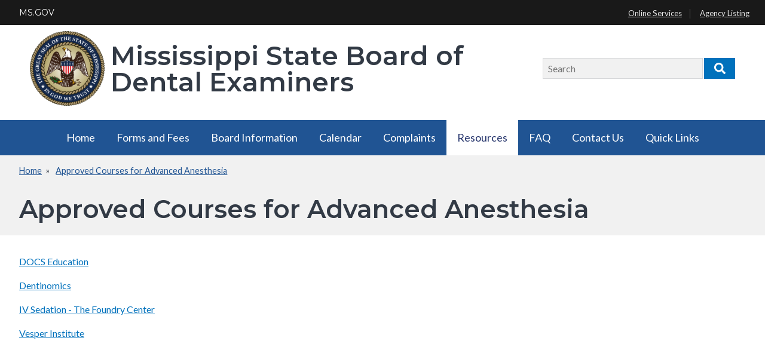

--- FILE ---
content_type: text/html; charset=UTF-8
request_url: https://www.dentalboard.ms.gov/approved-courses-advanced-anesthesia
body_size: 9164
content:


<!-- THEME DEBUG -->
<!-- THEME HOOK: 'html' -->
<!-- FILE NAME SUGGESTIONS:
   ▪️ html--node--128.html.twig
   ▪️ html--node--%.html.twig
   ▪️ html--node.html.twig
   ✅ html.html.twig
-->
<!-- BEGIN OUTPUT from 'core/modules/system/templates/html.html.twig' -->
<!DOCTYPE html>
<html lang="en" dir="ltr" prefix="content: http://purl.org/rss/1.0/modules/content/  dc: http://purl.org/dc/terms/  foaf: http://xmlns.com/foaf/0.1/  og: http://ogp.me/ns#  rdfs: http://www.w3.org/2000/01/rdf-schema#  schema: http://schema.org/  sioc: http://rdfs.org/sioc/ns#  sioct: http://rdfs.org/sioc/types#  skos: http://www.w3.org/2004/02/skos/core#  xsd: http://www.w3.org/2001/XMLSchema# ">
  <head>
    <meta charset="utf-8" />
<noscript><style>form.antibot * :not(.antibot-message) { display: none !important; }</style>
</noscript><script async src="https://www.googletagmanager.com/gtag/js?id=G-E7H3M8Z84K"></script>
<script>window.dataLayer = window.dataLayer || [];function gtag(){dataLayer.push(arguments)};gtag("js", new Date());gtag("set", "developer_id.dMDhkMT", true);gtag("config", "G-E7H3M8Z84K", {"groups":"default","page_placeholder":"PLACEHOLDER_page_location"});</script>
<meta name="Generator" content="Drupal 10 (https://www.drupal.org)" />
<meta name="MobileOptimized" content="width" />
<meta name="HandheldFriendly" content="true" />
<meta name="viewport" content="width=device-width, initial-scale=1.0" />
<link rel="icon" href="/themes/palmetto/favicon.ico" type="image/vnd.microsoft.icon" />
<link rel="canonical" href="https://www.dentalboard.ms.gov/approved-courses-advanced-anesthesia" />
<link rel="shortlink" href="https://www.dentalboard.ms.gov/node/128" />

    <title>Approved Courses for Advanced Anesthesia | Mississippi State Board of Dental Examiners</title>
    <link rel="stylesheet" media="all" href="/core/modules/system/css/components/align.module.css?subtac" />
<link rel="stylesheet" media="all" href="/core/modules/system/css/components/fieldgroup.module.css?subtac" />
<link rel="stylesheet" media="all" href="/core/modules/system/css/components/container-inline.module.css?subtac" />
<link rel="stylesheet" media="all" href="/core/modules/system/css/components/clearfix.module.css?subtac" />
<link rel="stylesheet" media="all" href="/core/modules/system/css/components/details.module.css?subtac" />
<link rel="stylesheet" media="all" href="/core/modules/system/css/components/hidden.module.css?subtac" />
<link rel="stylesheet" media="all" href="/core/modules/system/css/components/item-list.module.css?subtac" />
<link rel="stylesheet" media="all" href="/core/modules/system/css/components/js.module.css?subtac" />
<link rel="stylesheet" media="all" href="/core/modules/system/css/components/nowrap.module.css?subtac" />
<link rel="stylesheet" media="all" href="/core/modules/system/css/components/position-container.module.css?subtac" />
<link rel="stylesheet" media="all" href="/core/modules/system/css/components/reset-appearance.module.css?subtac" />
<link rel="stylesheet" media="all" href="/core/modules/system/css/components/resize.module.css?subtac" />
<link rel="stylesheet" media="all" href="/core/modules/system/css/components/system-status-counter.css?subtac" />
<link rel="stylesheet" media="all" href="/core/modules/system/css/components/system-status-report-counters.css?subtac" />
<link rel="stylesheet" media="all" href="/core/modules/system/css/components/system-status-report-general-info.css?subtac" />
<link rel="stylesheet" media="all" href="/core/modules/system/css/components/tablesort.module.css?subtac" />
<link rel="stylesheet" media="all" href="/themes/palmetto/css/colors.css?subtac" />
<link rel="stylesheet" media="all" href="//fonts.googleapis.com/css?family=Open+Sans:400,400i,700,700i|Oswald:400" />
<link rel="stylesheet" media="all" href="//maxcdn.bootstrapcdn.com/font-awesome/4.7.0/css/font-awesome.min.css" />
<link rel="stylesheet" media="all" href="//fonts.googleapis.com/css?family=Libre+Baskerville:400,400i|Open+Sans:400,400i,700,700i" />
<link rel="stylesheet" media="all" href="/themes/palmetto/css/styles.css?subtac" />

    
  </head>
  <body>
        <a href="#main-content" class="visually-hidden focusable">
      Skip to main content
    </a>
    
    

<!-- THEME DEBUG -->
<!-- THEME HOOK: 'off_canvas_page_wrapper' -->
<!-- BEGIN OUTPUT from 'core/modules/system/templates/off-canvas-page-wrapper.html.twig' -->
  <div class="dialog-off-canvas-main-canvas" data-off-canvas-main-canvas>
    

<!-- THEME DEBUG -->
<!-- THEME HOOK: 'page' -->
<!-- FILE NAME SUGGESTIONS:
   ▪️ page--page.html.twig
   ▪️ page--node--128.html.twig
   ▪️ page--node--%.html.twig
   ▪️ page--node.html.twig
   ✅ page.html.twig
-->
<!-- 💡 BEGIN CUSTOM TEMPLATE OUTPUT from 'themes/palmetto/templates/page.html.twig' -->
<script type="text/javascript" src="https://code.jquery.com/jquery-3.4.1.min.js" integrity="sha256-CSXorXvZcTkaix6Yvo6HppcZGetbYMGWSFlBw8HfCJo=" crossorigin="anonymous"></script>
<!--<script type="text/javascript">
   //$(document).ready(function(){
//	$("#SearchTxt").keyup(function(event){
//    	   if(event.keyCode == 13){
//              $("#Searchbtn").click();
//    	   }
//	});
//	   $("#Searchbtn").click(function()
//           {
//             // alert($(SearchTxt).val());
//			  var txt=$('#SearchTxt').val();
//			 // var searchUrl='https://sc.gov?q=' + txt;
//			  var searchUrl='/searchresults?q=' + txt;
//			  window.location.href = searchUrl;
//           }
//        );
//
//    })
</script>-->

<header class="msgov-topbar group">
	<a href="https://www.ms.gov/" title="MS.gov – The official website of the State of Mississippi" class="msgov-logo">MS.GOV</a>
  <span class="tagline printOnly">The official website of the State of Mississippi</span>
  
  <div class="msgov-links">
    <ul>
        <li><a href="https://www.ms.gov/services" title="MS.gov Online Services Listing" target="_blank">Online Services</a></li>
        <li><a href="https://www.ms.gov/government/agency-directory" title="List of MS.gov Agencies" target="_blank">Agency Listing</a></li>
    </ul>
  </div>
</header>
<div class="partnerSite group">
      <div class="headerAndQuickLinks">
    <div class="horizontalQuickLinks group">
    

<!-- THEME DEBUG -->
<!-- THEME HOOK: 'region' -->
<!-- FILE NAME SUGGESTIONS:
   ▪️ region--quick-links.html.twig
   ✅ region.html.twig
-->
<!-- BEGIN OUTPUT from 'core/modules/system/templates/region.html.twig' -->

<!-- END OUTPUT from 'core/modules/system/templates/region.html.twig' -->


  </div>
    <header class="partnerBranding group">
    <div class="brandingContainer group">
      <div class="partnerName group">
        

<!-- THEME DEBUG -->
<!-- THEME HOOK: 'region' -->
<!-- FILE NAME SUGGESTIONS:
   ▪️ region--site-branding.html.twig
   ✅ region.html.twig
-->
<!-- BEGIN OUTPUT from 'core/modules/system/templates/region.html.twig' -->
  <div>
    

<!-- THEME DEBUG -->
<!-- THEME HOOK: 'block' -->
<!-- FILE NAME SUGGESTIONS:
   ✅ block--palmetto-branding.html.twig
   ▪️ block--system-branding-block.html.twig
   ▪️ block--system.html.twig
   ▪️ block.html.twig
-->
<!-- 💡 BEGIN CUSTOM TEMPLATE OUTPUT from 'themes/palmetto/templates/block/block--palmetto-branding.html.twig' -->
<div id="block-palmetto-branding" class="settings-tray-editable" data-drupal-settingstray="editable">
  
    
    <h1 class="partnerLogo">
      <a href="https://www.dentalboard.ms.gov/" title="Home" rel="home">
                    <img src="/sites/dentalboard/files/MS-State-Seal.png" alt="Home" />
                              <span class="title">Mississippi State Board of Dental Examiners</span>
                </a>
  </h1>
</div>

<!-- END CUSTOM TEMPLATE OUTPUT from 'themes/palmetto/templates/block/block--palmetto-branding.html.twig' -->


  </div>

<!-- END OUTPUT from 'core/modules/system/templates/region.html.twig' -->


              </div>
      <!--<div class="searchContainer group">
        <label class="visually-hidden" for="SearchTxt">Search</label>
        <div class="searchBoxContainer group">
          <input type="text" placeholder="Search" class="searchBox" id="SearchTxt" />
          <button class="searchButton" id="Searchbtn">Search</button>
        </div>
      </div>-->
        <div id="SearchBar">
			

<!-- THEME DEBUG -->
<!-- THEME HOOK: 'region' -->
<!-- FILE NAME SUGGESTIONS:
   ▪️ region--search.html.twig
   ✅ region.html.twig
-->
<!-- BEGIN OUTPUT from 'core/modules/system/templates/region.html.twig' -->
  <div>
    

<!-- THEME DEBUG -->
<!-- THEME HOOK: 'block' -->
<!-- FILE NAME SUGGESTIONS:
   ▪️ block--palmetto-search.html.twig
   ▪️ block--search-form-block.html.twig
   ✅ block--search.html.twig
   ▪️ block.html.twig
-->
<!-- 💡 BEGIN CUSTOM TEMPLATE OUTPUT from 'themes/palmetto/templates/block/block--search.html.twig' -->
<div class="search-block-form settings-tray-editable block block-search block-search-form-block" data-drupal-selector="search-block-form" id="block-palmetto-search" role="search" data-drupal-settingstray="editable">
  
      <h2 class="visually-hidden">Search</h2>
    
      

<!-- THEME DEBUG -->
<!-- THEME HOOK: 'form' -->
<!-- BEGIN OUTPUT from 'core/modules/system/templates/form.html.twig' -->
<form action="/search/website" method="get" id="search-block-form" accept-charset="UTF-8">
  

<!-- THEME DEBUG -->
<!-- THEME HOOK: 'form_element' -->
<!-- BEGIN OUTPUT from 'core/modules/system/templates/form-element.html.twig' -->
<div class="js-form-item form-item js-form-type-search form-item-keys js-form-item-keys form-no-label">
      

<!-- THEME DEBUG -->
<!-- THEME HOOK: 'form_element_label' -->
<!-- BEGIN OUTPUT from 'core/modules/system/templates/form-element-label.html.twig' -->
<label for="edit-keys" class="visually-hidden">Search</label>
<!-- END OUTPUT from 'core/modules/system/templates/form-element-label.html.twig' -->


        

<!-- THEME DEBUG -->
<!-- THEME HOOK: 'input__search' -->
<!-- FILE NAME SUGGESTIONS:
   ▪️ input--search.html.twig
   ✅ input.html.twig
-->
<!-- BEGIN OUTPUT from 'core/modules/system/templates/input.html.twig' -->
<input title="Enter the terms you wish to search for." data-drupal-selector="edit-keys" type="search" id="edit-keys" name="keys" value="" size="15" maxlength="128" class="form-search" />

<!-- END OUTPUT from 'core/modules/system/templates/input.html.twig' -->


        </div>

<!-- END OUTPUT from 'core/modules/system/templates/form-element.html.twig' -->



<!-- THEME DEBUG -->
<!-- THEME HOOK: 'container' -->
<!-- BEGIN OUTPUT from 'core/modules/system/templates/container.html.twig' -->
<div data-drupal-selector="edit-actions" class="form-actions js-form-wrapper form-wrapper" id="edit-actions">

<!-- THEME DEBUG -->
<!-- THEME HOOK: 'input__submit' -->
<!-- FILE NAME SUGGESTIONS:
   ▪️ input--submit.html.twig
   ✅ input.html.twig
-->
<!-- BEGIN OUTPUT from 'core/modules/system/templates/input.html.twig' -->
<input data-drupal-selector="edit-submit" type="submit" id="edit-submit" value="Search" class="button js-form-submit form-submit" />

<!-- END OUTPUT from 'core/modules/system/templates/input.html.twig' -->

</div>

<!-- END OUTPUT from 'core/modules/system/templates/container.html.twig' -->


</form>

<!-- END OUTPUT from 'core/modules/system/templates/form.html.twig' -->


  </div>

<!-- END CUSTOM TEMPLATE OUTPUT from 'themes/palmetto/templates/block/block--search.html.twig' -->


  </div>

<!-- END OUTPUT from 'core/modules/system/templates/region.html.twig' -->

	
		</div>
    </div>
  </header>
</div>
   <div class="mainNav group" id="mainNav">
     <div class="container group">
       <a href="#" title="Toggle Mobile Menu" class="mobileMenuButton" id="openMenuButton"><i class="fa fa-bars"></i>Menu</a>
       

<!-- THEME DEBUG -->
<!-- THEME HOOK: 'region' -->
<!-- FILE NAME SUGGESTIONS:
   ▪️ region--primary-menu.html.twig
   ✅ region.html.twig
-->
<!-- BEGIN OUTPUT from 'core/modules/system/templates/region.html.twig' -->
  <div>
    

<!-- THEME DEBUG -->
<!-- THEME HOOK: 'block' -->
<!-- FILE NAME SUGGESTIONS:
   ▪️ block--palmetto-main-menu.html.twig
   ▪️ block--system-menu-block--main.html.twig
   ✅ block--system-menu-block.html.twig
   ▪️ block--system.html.twig
   ▪️ block.html.twig
-->
<!-- BEGIN OUTPUT from 'core/modules/system/templates/block--system-menu-block.html.twig' -->
<nav role="navigation" aria-labelledby="block-palmetto-main-menu-menu" id="block-palmetto-main-menu" class="settings-tray-editable" data-drupal-settingstray="editable">
            
  <h2 class="visually-hidden" id="block-palmetto-main-menu-menu">Main navigation</h2>
  

        

<!-- THEME DEBUG -->
<!-- THEME HOOK: 'menu__main' -->
<!-- FILE NAME SUGGESTIONS:
   ✅ menu--main.html.twig
   ✅ menu--main.html.twig
   ▪️ menu.html.twig
-->
<!-- 💡 BEGIN CUSTOM TEMPLATE OUTPUT from 'themes/palmetto/templates/navigation/menu--main.html.twig' -->

              <ul class="menu-firstLevel" aria-label="Main Nav First Level">
                    <li class="menu-item">
        <a href="/index.php/" data-drupal-link-system-path="&lt;front&gt;">Home</a>
              </li>
                <li class="menu-item menu-item--expanded">
        <span>Forms and Fees</span>
                                <ul class="menu-secondLevel" aria-label="Main Nav Sub Menu" role="menu">
                    <li class="menu-item">
        <a href="https://gateway.dentalboard.ms.gov/">Application for Licensure</a>
              </li>
                <li class="menu-item">
        <a href="/index.php/certified-license-verifications" data-drupal-link-system-path="node/51">Certified License Verifications</a>
              </li>
                <li class="menu-item">
        <a href="/index.php/resource-page-general-supervision" data-drupal-link-system-path="node/52">Resource Page - General Supervision</a>
              </li>
                <li class="menu-item">
        <a href="https://gateway.dentalboard.ms.gov/DataRequests/request.aspx" title="Database List Requests">Purchase License List(s)</a>
              </li>
                <li class="menu-item">
        <a href="/index.php/facility-inspections" data-drupal-link-system-path="node/145">Facility Inspections</a>
              </li>
                <li class="menu-item">
        <a href="/index.php/renewal-licenses-and-permits" data-drupal-link-system-path="node/56">Fees</a>
              </li>
        </ul>
  
              </li>
                <li class="menu-item menu-item--expanded">
        <span>Board Information</span>
                                <ul class="menu-secondLevel" aria-label="Main Nav Sub Menu" role="menu">
                    <li class="menu-item">
        <a href="/index.php/members" data-drupal-link-system-path="node/34">Board Members</a>
              </li>
                <li class="menu-item">
        <a href="/index.php/staff" data-drupal-link-system-path="node/59">Board Staff</a>
              </li>
                <li class="menu-item">
        <a href="/index.php/msbde-board-meeting-minutes-0" data-drupal-link-system-path="node/147">Board Meeting Minutes</a>
              </li>
                <li class="menu-item">
        <a href="/index.php/board-newsletters" data-drupal-link-system-path="node/129">Board Newsletters</a>
              </li>
                <li class="menu-item">
        <a href="/index.php/board-orders" data-drupal-link-system-path="node/139">Board Orders</a>
              </li>
                <li class="menu-item">
        <a href="/index.php/board-subcommittees" data-drupal-link-system-path="node/137">Board Subcommittees</a>
              </li>
                <li class="menu-item">
        <a href="https://www.lbo.ms.gov/PublicReports">Board of Dental Examiners Budget</a>
              </li>
        </ul>
  
              </li>
                <li class="menu-item menu-item--expanded">
        <span>Calendar</span>
                                <ul class="menu-secondLevel" aria-label="Main Nav Sub Menu" role="menu">
                    <li class="menu-item">
        <a href="/index.php/public-meeting-schedule" data-drupal-link-system-path="node/63">Public Meetings</a>
              </li>
                <li class="menu-item">
        <a href="/index.php/event-calendar" data-drupal-link-system-path="event-calendar">Meeting Calendar</a>
              </li>
        </ul>
  
              </li>
                <li class="menu-item menu-item--expanded">
        <span>Complaints</span>
                                <ul class="menu-secondLevel" aria-label="Main Nav Sub Menu" role="menu">
                    <li class="menu-item">
        <a href="/index.php/filing-complaints-against-licensees" data-drupal-link-system-path="node/57">Filing Complaints Against Licensees</a>
              </li>
                <li class="menu-item">
        <a href="https://acrobat.adobe.com/id/urn:aaid:sc:VA6C2:8a27eb51-339f-407c-8029-40840cb77e5e">Authorization to Release Dental Information</a>
              </li>
                <li class="menu-item">
        <a href="https://www.dentalboard.ms.gov/sites/dentalboard/files/checklst.pdf">Checklist for Complaints</a>
              </li>
        </ul>
  
              </li>
                <li class="menu-item menu-item--expanded menu-item--active-trail">
        <a href="/index.php/" data-drupal-link-system-path="&lt;front&gt;">Resources</a>
                                <ul class="menu-secondLevel" aria-label="Main Nav Sub Menu" role="menu">
                    <li class="menu-item">
        <a href="https://pmp.mbp.ms.gov/">MS Prescription Monitoring Program</a>
              </li>
                <li class="menu-item">
        <a href="/index.php/professional-associations" data-drupal-link-system-path="node/36">Professional Associations</a>
              </li>
                <li class="menu-item">
        <a href="/index.php/radiology-seminars" title="https://www.dentalboard.ms.gov/radiology-seminars" data-drupal-link-system-path="node/37">Radiology Seminars</a>
              </li>
                <li class="menu-item">
        <a href="/index.php/regional-testing-agencies" data-drupal-link-system-path="node/35">Regional Testing Agencies</a>
              </li>
                <li class="menu-item">
        <a href="https://www.cdc.gov/dental-infection-control/hcp/index.html?CDC_AAref_Val=https%3A//www.cdc.gov/oralhealth/infectioncontrol/guidelines/index.htm">CDC Guideline Documents for Dental Settings</a>
              </li>
                <li class="menu-item">
        <a href="/index.php/professional-health-network" data-drupal-link-system-path="node/134">Professional Health Network</a>
              </li>
                <li class="menu-item menu-item--active-trail">
        <a href="/index.php/approved-courses-advanced-anesthesia" data-drupal-link-system-path="node/128" class="is-active" aria-current="page">Approved Courses for Advanced Anesthesia</a>
              </li>
        </ul>
  
              </li>
                <li class="menu-item menu-item--expanded">
        <a href="/index.php/frequently-asked-questions" data-drupal-link-system-path="node/64">FAQ</a>
                                <ul class="menu-secondLevel" aria-label="Main Nav Sub Menu" role="menu">
                    <li class="menu-item">
        <a href="/index.php/frequently-asked-questions/active-and-inactive-status-frequently-asked-questions" data-drupal-link-system-path="node/65">Active and Inactive Status</a>
              </li>
                <li class="menu-item">
        <a href="/index.php/advertising-frequently-asked-questions" data-drupal-link-system-path="node/66">Advertising</a>
              </li>
                <li class="menu-item">
        <a href="/index.php/frequently-asked-questions/cardiopulmonary-resuscitation-frequently-asked-questions" data-drupal-link-system-path="node/68">Cardiopulmonary Resuscitation</a>
              </li>
                <li class="menu-item">
        <a href="/index.php/frequently-asked-questions/continuing-education-frequently-asked-questions" data-drupal-link-system-path="node/69">Continuing Education</a>
              </li>
                <li class="menu-item">
        <a href="/index.php/frequently-asked-questions/dental-auxiliaries-frequently-asked-questions" data-drupal-link-system-path="node/70">Dental Auxiliaries</a>
              </li>
                <li class="menu-item">
        <a href="/index.php/dental-dental-hygiene-dental-assisting-students-frequently-asked-questions" data-drupal-link-system-path="node/71">Dental, Dental Hygiene &amp; Dental Assisting Students</a>
              </li>
                <li class="menu-item">
        <a href="https://www.dentalboard.ms.gov/sites/dentalboard/files/Foreign%20Trained%20FAQ.pdf">Foreign Trained Applicants</a>
              </li>
                <li class="menu-item">
        <a href="/index.php/frequently-asked-questions/license-renewal-frequently-asked-questions" data-drupal-link-system-path="node/72">License Renewal</a>
              </li>
                <li class="menu-item">
        <a href="/index.php/licensure-credentials-frequently-asked-questions" data-drupal-link-system-path="node/73">Licensure by Credentials</a>
              </li>
                <li class="menu-item">
        <a href="/index.php/frequently-asked-questions/patient-records-frequently-asked-questions" data-drupal-link-system-path="node/75">Patient Records</a>
              </li>
                <li class="menu-item">
        <a href="/index.php/prescribing-dentists-frequently-asked-questions" data-drupal-link-system-path="node/76">Prescribing by Dentists</a>
              </li>
                <li class="menu-item">
        <a href="/index.php/frequently-asked-questions/radiology-permits-frequently-asked-questions" data-drupal-link-system-path="node/77">Radiology Permits</a>
              </li>
                <li class="menu-item">
        <a href="/index.php/frequently-asked-questions/scope-practice-dentists-frequently-asked-questions" data-drupal-link-system-path="node/78">Scope of Practice for Dentists</a>
              </li>
        </ul>
  
              </li>
                <li class="menu-item">
        <a href="/index.php/contact" data-drupal-link-system-path="contact">Contact Us</a>
              </li>
                <li class="menu-item">
        <a href="/index.php/quick-links" data-drupal-link-system-path="node/152">Quick Links</a>
              </li>
        </ul>
  


<!-- END CUSTOM TEMPLATE OUTPUT from 'themes/palmetto/templates/navigation/menu--main.html.twig' -->


  </nav>

<!-- END OUTPUT from 'core/modules/system/templates/block--system-menu-block.html.twig' -->


  </div>

<!-- END OUTPUT from 'core/modules/system/templates/region.html.twig' -->


     </div>
   </div>
   <div class="pageHeading group">
     <div class="container">
          			<nav class="breadcrumbs">
   				

<!-- THEME DEBUG -->
<!-- THEME HOOK: 'region' -->
<!-- FILE NAME SUGGESTIONS:
   ▪️ region--breadcrumb.html.twig
   ✅ region.html.twig
-->
<!-- BEGIN OUTPUT from 'core/modules/system/templates/region.html.twig' -->
  <div>
    

<!-- THEME DEBUG -->
<!-- THEME HOOK: 'block' -->
<!-- FILE NAME SUGGESTIONS:
   ▪️ block--palmetto-breadcrumbs.html.twig
   ▪️ block--system-breadcrumb-block.html.twig
   ▪️ block--system.html.twig
   ✅ block.html.twig
-->
<!-- BEGIN OUTPUT from 'core/modules/block/templates/block.html.twig' -->
<div id="block-palmetto-breadcrumbs" class="settings-tray-editable" data-drupal-settingstray="editable">
  
    
      

<!-- THEME DEBUG -->
<!-- THEME HOOK: 'breadcrumb' -->
<!-- BEGIN OUTPUT from 'core/modules/system/templates/breadcrumb.html.twig' -->
  <nav role="navigation" aria-labelledby="system-breadcrumb">
    <h2 id="system-breadcrumb" class="visually-hidden">Breadcrumb</h2>
    <ol>
          <li>
                  <a href="/">Home</a>
              </li>
          <li>
                  <a href="/approved-courses-advanced-anesthesia">Approved Courses for Advanced Anesthesia</a>
              </li>
        </ol>
  </nav>

<!-- END OUTPUT from 'core/modules/system/templates/breadcrumb.html.twig' -->


  </div>

<!-- END OUTPUT from 'core/modules/block/templates/block.html.twig' -->


  </div>

<!-- END OUTPUT from 'core/modules/system/templates/region.html.twig' -->


   			</nav>
 		          <span class="pageTitle">

<!-- THEME DEBUG -->
<!-- THEME HOOK: 'region' -->
<!-- FILE NAME SUGGESTIONS:
   ▪️ region--page-title.html.twig
   ✅ region.html.twig
-->
<!-- BEGIN OUTPUT from 'core/modules/system/templates/region.html.twig' -->
  <div>
    

<!-- THEME DEBUG -->
<!-- THEME HOOK: 'block' -->
<!-- FILE NAME SUGGESTIONS:
   ▪️ block--palmetto-page-title.html.twig
   ▪️ block--page-title-block.html.twig
   ▪️ block--core.html.twig
   ✅ block.html.twig
-->
<!-- BEGIN OUTPUT from 'core/modules/block/templates/block.html.twig' -->
<div id="block-palmetto-page-title">
  
    
      

<!-- THEME DEBUG -->
<!-- THEME HOOK: 'page_title' -->
<!-- BEGIN OUTPUT from 'core/modules/system/templates/page-title.html.twig' -->

  <h1>

<!-- THEME DEBUG -->
<!-- THEME HOOK: 'field' -->
<!-- FILE NAME SUGGESTIONS:
   ▪️ field--node--title--page.html.twig
   ✅ field--node--title.html.twig
   ▪️ field--node--page.html.twig
   ▪️ field--title.html.twig
   ▪️ field--string.html.twig
   ▪️ field.html.twig
-->
<!-- 💡 BEGIN CUSTOM TEMPLATE OUTPUT from 'themes/palmetto/templates/field--node--title.html.twig' -->
<span property="schema:name">Approved Courses for Advanced Anesthesia </span>

<!-- END CUSTOM TEMPLATE OUTPUT from 'themes/palmetto/templates/field--node--title.html.twig' -->

</h1>


<!-- END OUTPUT from 'core/modules/system/templates/page-title.html.twig' -->


  </div>

<!-- END OUTPUT from 'core/modules/block/templates/block.html.twig' -->


  </div>

<!-- END OUTPUT from 'core/modules/system/templates/region.html.twig' -->

</span>
     </div>
    </div>
    
    <div class="pageContainer container group">
    <main role="main" id="main-content" tabindex="-1">
                

<!-- THEME DEBUG -->
<!-- THEME HOOK: 'region' -->
<!-- FILE NAME SUGGESTIONS:
   ▪️ region--content.html.twig
   ✅ region.html.twig
-->
<!-- BEGIN OUTPUT from 'core/modules/system/templates/region.html.twig' -->
  <div>
    

<!-- THEME DEBUG -->
<!-- THEME HOOK: 'block' -->
<!-- FILE NAME SUGGESTIONS:
   ▪️ block--palmetto-content.html.twig
   ▪️ block--system-main-block.html.twig
   ▪️ block--system.html.twig
   ✅ block.html.twig
-->
<!-- BEGIN OUTPUT from 'core/modules/block/templates/block.html.twig' -->
<div id="block-palmetto-content">
  
    
      

<!-- THEME DEBUG -->
<!-- THEME HOOK: 'node' -->
<!-- FILE NAME SUGGESTIONS:
   ▪️ node--128--full.html.twig
   ▪️ node--128.html.twig
   ▪️ node--page--full.html.twig
   ▪️ node--page.html.twig
   ▪️ node--full.html.twig
   ✅ node.html.twig
-->
<!-- BEGIN OUTPUT from 'core/modules/node/templates/node.html.twig' -->
<article data-history-node-id="128" about="/approved-courses-advanced-anesthesia" typeof="schema:WebPage">

  
    

<!-- THEME DEBUG -->
<!-- THEME HOOK: 'rdf_metadata' -->
<!-- BEGIN OUTPUT from 'modules/contrib/rdf/templates/rdf-metadata.html.twig' -->
  <span property="schema:name" content="Approved Courses for Advanced Anesthesia " class="hidden"></span>

<!-- END OUTPUT from 'modules/contrib/rdf/templates/rdf-metadata.html.twig' -->



  
  <div>
    

<!-- THEME DEBUG -->
<!-- THEME HOOK: 'field' -->
<!-- FILE NAME SUGGESTIONS:
   ▪️ field--node--body--page.html.twig
   ▪️ field--node--body.html.twig
   ▪️ field--node--page.html.twig
   ▪️ field--body.html.twig
   ▪️ field--text-with-summary.html.twig
   ✅ field.html.twig
-->
<!-- BEGIN OUTPUT from 'core/modules/system/templates/field.html.twig' -->

            <div property="schema:text"><p><a href="https://www.docseducation.com/">DOCS Education</a></p>

<p><a href="https://www.dentinomics.com/">Dentinomics</a></p>

<p><a href="https://mccrackenimplanteducation.com/programs/iv-parenteral-sedation/">IV Sedation - The Foundry Center</a></p>

<p><a href="https://vesperinstitute.com/">Vesper Institute</a></p>

<p>&nbsp;</p>

<p>&nbsp;</p></div>
      
<!-- END OUTPUT from 'core/modules/system/templates/field.html.twig' -->



<!-- THEME DEBUG -->
<!-- THEME HOOK: 'links__node' -->
<!-- FILE NAME SUGGESTIONS:
   ▪️ links--node.html.twig
   ✅ links.html.twig
-->
<!-- BEGIN OUTPUT from 'core/modules/system/templates/links.html.twig' -->

<!-- END OUTPUT from 'core/modules/system/templates/links.html.twig' -->


  </div>

</article>

<!-- END OUTPUT from 'core/modules/node/templates/node.html.twig' -->


  </div>

<!-- END OUTPUT from 'core/modules/block/templates/block.html.twig' -->


  </div>

<!-- END OUTPUT from 'core/modules/system/templates/region.html.twig' -->


            </main>
    </div>
    
    

<footer class="partnerFooter group">
        <div class="partnerFooterContainer container group">
    <div class="footerLeft">
        

<!-- THEME DEBUG -->
<!-- THEME HOOK: 'region' -->
<!-- FILE NAME SUGGESTIONS:
   ▪️ region--footer-left.html.twig
   ✅ region.html.twig
-->
<!-- BEGIN OUTPUT from 'core/modules/system/templates/region.html.twig' -->
  <div>
    

<!-- THEME DEBUG -->
<!-- THEME HOOK: 'block' -->
<!-- FILE NAME SUGGESTIONS:
   ▪️ block--footercontent.html.twig
   ▪️ block--block-content--1e181166-643e-4a85-9bad-6cdd8f9314b6.html.twig
   ▪️ block--block-content--id-view--footercontent--full.html.twig
   ▪️ block--block-content--id--footercontent.html.twig
   ▪️ block--block-content--view-type--partner-editable-block--full.html.twig
   ▪️ block--block-content--type--partner-editable-block.html.twig
   ▪️ block--block-content--view--full.html.twig
   ▪️ block--bundle--partner-editable-block.html.twig
   ▪️ block--block-content.html.twig
   ✅ block.html.twig
-->
<!-- BEGIN OUTPUT from 'core/modules/block/templates/block.html.twig' -->
<div id="block-footercontent" class="settings-tray-editable" data-drupal-settingstray="editable">
  
    
      

<!-- THEME DEBUG -->
<!-- THEME HOOK: 'field' -->
<!-- FILE NAME SUGGESTIONS:
   ▪️ field--block-content--body--partner-editable-block.html.twig
   ▪️ field--block-content--body.html.twig
   ▪️ field--block-content--partner-editable-block.html.twig
   ▪️ field--body.html.twig
   ▪️ field--text-with-summary.html.twig
   ✅ field.html.twig
-->
<!-- BEGIN OUTPUT from 'core/modules/system/templates/field.html.twig' -->

            <div><p>Mississippi State Board of Dental Examiners</p>

<p>715 S. Pear Orchard Road, Suite 200 (Plaza I)</p>

<p>Ridgeland, MS&nbsp; 39157</p>

<p>601-944-9622 Telephone</p>

<p>601-944-9624 Fax</p>

<p>dental@dentalboard.ms.gov</p></div>
      
<!-- END OUTPUT from 'core/modules/system/templates/field.html.twig' -->


  </div>

<!-- END OUTPUT from 'core/modules/block/templates/block.html.twig' -->


  </div>

<!-- END OUTPUT from 'core/modules/system/templates/region.html.twig' -->


    </div>
    <div class="footerRight group">
      

<!-- THEME DEBUG -->
<!-- THEME HOOK: 'region' -->
<!-- FILE NAME SUGGESTIONS:
   ▪️ region--footer-right.html.twig
   ✅ region.html.twig
-->
<!-- BEGIN OUTPUT from 'core/modules/system/templates/region.html.twig' -->
  <div>
    

<!-- THEME DEBUG -->
<!-- THEME HOOK: 'block' -->
<!-- FILE NAME SUGGESTIONS:
   ▪️ block--palmetto-footer-2.html.twig
   ▪️ block--block-content--1fd96698-f359-40ac-ad87-e68444f5cc37.html.twig
   ▪️ block--block-content--id-view--palmetto-footer-2--full.html.twig
   ▪️ block--block-content--id--palmetto-footer-2.html.twig
   ▪️ block--block-content--view-type--basic--full.html.twig
   ▪️ block--block-content--type--basic.html.twig
   ▪️ block--block-content--view--full.html.twig
   ▪️ block--bundle--basic.html.twig
   ▪️ block--block-content.html.twig
   ✅ block.html.twig
-->
<!-- BEGIN OUTPUT from 'core/modules/block/templates/block.html.twig' -->
<div id="block-palmetto-footer-2" class="settings-tray-editable" data-drupal-settingstray="editable">
  
    
      

<!-- THEME DEBUG -->
<!-- THEME HOOK: 'field' -->
<!-- FILE NAME SUGGESTIONS:
   ▪️ field--block-content--body--basic.html.twig
   ▪️ field--block-content--body.html.twig
   ▪️ field--block-content--basic.html.twig
   ▪️ field--body.html.twig
   ▪️ field--text-with-summary.html.twig
   ✅ field.html.twig
-->
<!-- BEGIN OUTPUT from 'core/modules/system/templates/field.html.twig' -->

            <div><p><span><span><span><span><strong><span><span><span><span><span><span><span><span><span><span><span><span><span><span><em>Pursuant to the provisions of the Military Family Freedom Act, </em></span></span></span></span></span></span></span></span></span></span></span></span></span></span></strong></span></span></span></span><span><span><span><span><strong><span><span><span><span><span><span><span><span><span><span><span><span><span><span><em>Mississippi shall recognize occupational licenses obtained from other states for military members and their families.</em></span></span></span></span></span></span></span></span></span></span></span></span></span></span></strong></span></span></span></span></p>

<p><strong><span><span><span><span><span><span><span><span><span><span><span><span><span><span><span><span><span><span><span><em>Pursuant to the provisions of the Universal Recognition of Occupational Licenses Act, Mississippi shall recognize occupational licenses obtained from other states.</em></span></span></span></span></span></span></span></span></span></span></span></span></span></span></span></span></span></span></span></strong></p>

<p><span><span><span><span><strong><span><span><span><span><span><span><span><span><span>&nbsp;</span></span></span></span></span></span></span></span></span></strong></span></span></span></span></p></div>
      
<!-- END OUTPUT from 'core/modules/system/templates/field.html.twig' -->


  </div>

<!-- END OUTPUT from 'core/modules/block/templates/block.html.twig' -->


  </div>

<!-- END OUTPUT from 'core/modules/system/templates/region.html.twig' -->


    </div>
  </div>
</footer>
<footer class="msgov-footer group">
	<div class="footerContainer group">
		<section class="links">
			<span><a href="https://www.ms.gov/" title="ms.gov Portal" target="_blank">ms.gov Home</a></span>
			<span><a href="https://www.ms.gov/privacy-policy" title="ms.gov Site Policies" target="_blank">ms.gov Site Policies</a></span>
			<span><a href="https://www.ms.gov/msi/help_portal" title="ms.gov Help Center" target="_blank">ms.gov Help Center</a></span>
			<span><a href="http://www.transparency.ms.gov/" title="Transparency.ms.gov" target="_blank">Transparency.ms.gov</a></span>
		</section>
		<section class="copyright">
			Copyright &copy;
			<script type="text/javascript">
				var dteNow = new Date();
				var intYear = dteNow.getFullYear();
				document.write(intYear);
			</script> State of Mississippi
		</section>
	</div>
</footer>
</div>


<!-- END CUSTOM TEMPLATE OUTPUT from 'themes/palmetto/templates/page.html.twig' -->


  </div>

<!-- END OUTPUT from 'core/modules/system/templates/off-canvas-page-wrapper.html.twig' -->


    
    <script type="application/json" data-drupal-selector="drupal-settings-json">{"path":{"baseUrl":"\/","pathPrefix":"","currentPath":"node\/128","currentPathIsAdmin":false,"isFront":false,"currentLanguage":"en"},"pluralDelimiter":"\u0003","suppressDeprecationErrors":true,"google_analytics":{"account":"G-E7H3M8Z84K","trackOutbound":true,"trackMailto":true,"trackTel":true,"trackDownload":true,"trackDownloadExtensions":"7z|aac|arc|arj|asf|asx|avi|bin|csv|doc(x|m)?|dot(x|m)?|exe|flv|gif|gz|gzip|hqx|jar|jpe?g|js|mp(2|3|4|e?g)|mov(ie)?|msi|msp|pdf|phps|png|ppt(x|m)?|pot(x|m)?|pps(x|m)?|ppam|sld(x|m)?|thmx|qtm?|ra(m|r)?|sea|sit|tar|tgz|torrent|txt|wav|wma|wmv|wpd|xls(x|m|b)?|xlt(x|m)|xlam|xml|z|zip"},"statistics":{"data":{"nid":"128"},"url":"\/core\/modules\/statistics\/statistics.php"},"ajaxTrustedUrl":{"\/search\/website":true},"user":{"uid":0,"permissionsHash":"2c4bc5f483b37270ac40f15984e5dd302380ec40be28b6e15fc0f56a3998cc91"}}</script>
<script src="/core/assets/vendor/jquery/jquery.min.js?v=3.7.1"></script>
<script src="/core/misc/drupalSettingsLoader.js?v=10.4.6"></script>
<script src="/core/misc/drupal.js?v=10.4.6"></script>
<script src="/core/misc/drupal.init.js?v=10.4.6"></script>
<script src="/modules/contrib/google_analytics/js/google_analytics.js?v=10.4.6"></script>
<script src="/themes/palmetto/js/modernizr.js?v=10.4.6"></script>
<script src="/themes/palmetto/js/custom.js?v=10.4.6"></script>
<script src="/themes/palmetto/js/jquery.cycle2.min.js?v=10.4.6"></script>
<script src="/core/modules/statistics/statistics.js?v=10.4.6"></script>

  </body>
</html>

<!-- END OUTPUT from 'core/modules/system/templates/html.html.twig' -->

